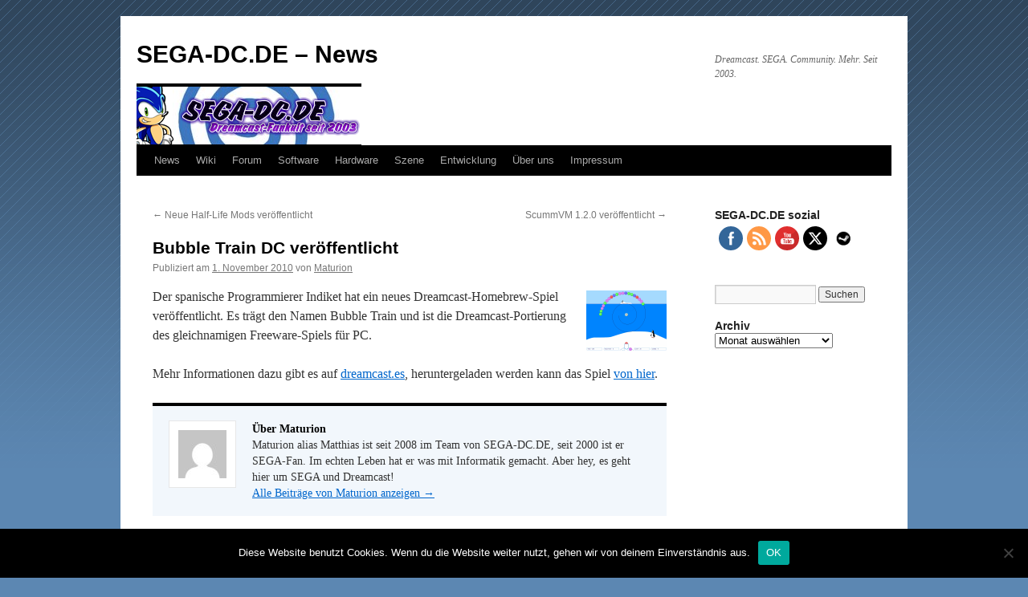

--- FILE ---
content_type: text/html; charset=UTF-8
request_url: https://www.sega-dc.de/news/2010/11/bubble-train-dc-veroffentlicht/
body_size: 12629
content:
<!DOCTYPE html>
<html lang="de">
<head>
<meta charset="UTF-8" />
<title>
Bubble Train DC veröffentlicht | SEGA-DC.DE &#8211; News	</title>
<link rel="profile" href="https://gmpg.org/xfn/11" />
<link rel="stylesheet" type="text/css" media="all" href="https://www.sega-dc.de/news/wp-content/themes/twentyten/style.css?ver=20241112" />
<link rel="pingback" href="https://www.sega-dc.de/news/xmlrpc.php">
<meta name='robots' content='max-image-preview:large' />
	<style>img:is([sizes="auto" i], [sizes^="auto," i]) { contain-intrinsic-size: 3000px 1500px }</style>
	<link rel="alternate" type="application/rss+xml" title="SEGA-DC.DE - News &raquo; Feed" href="https://www.sega-dc.de/news/feed/" />
<link rel="alternate" type="application/rss+xml" title="SEGA-DC.DE - News &raquo; Kommentar-Feed" href="https://www.sega-dc.de/news/comments/feed/" />
<link rel="alternate" type="application/rss+xml" title="SEGA-DC.DE - News &raquo; Bubble Train DC veröffentlicht-Kommentar-Feed" href="https://www.sega-dc.de/news/2010/11/bubble-train-dc-veroffentlicht/feed/" />
<script type="text/javascript">
/* <![CDATA[ */
window._wpemojiSettings = {"baseUrl":"https:\/\/s.w.org\/images\/core\/emoji\/15.0.3\/72x72\/","ext":".png","svgUrl":"https:\/\/s.w.org\/images\/core\/emoji\/15.0.3\/svg\/","svgExt":".svg","source":{"concatemoji":"https:\/\/www.sega-dc.de\/news\/wp-includes\/js\/wp-emoji-release.min.js?ver=6.7.4"}};
/*! This file is auto-generated */
!function(i,n){var o,s,e;function c(e){try{var t={supportTests:e,timestamp:(new Date).valueOf()};sessionStorage.setItem(o,JSON.stringify(t))}catch(e){}}function p(e,t,n){e.clearRect(0,0,e.canvas.width,e.canvas.height),e.fillText(t,0,0);var t=new Uint32Array(e.getImageData(0,0,e.canvas.width,e.canvas.height).data),r=(e.clearRect(0,0,e.canvas.width,e.canvas.height),e.fillText(n,0,0),new Uint32Array(e.getImageData(0,0,e.canvas.width,e.canvas.height).data));return t.every(function(e,t){return e===r[t]})}function u(e,t,n){switch(t){case"flag":return n(e,"\ud83c\udff3\ufe0f\u200d\u26a7\ufe0f","\ud83c\udff3\ufe0f\u200b\u26a7\ufe0f")?!1:!n(e,"\ud83c\uddfa\ud83c\uddf3","\ud83c\uddfa\u200b\ud83c\uddf3")&&!n(e,"\ud83c\udff4\udb40\udc67\udb40\udc62\udb40\udc65\udb40\udc6e\udb40\udc67\udb40\udc7f","\ud83c\udff4\u200b\udb40\udc67\u200b\udb40\udc62\u200b\udb40\udc65\u200b\udb40\udc6e\u200b\udb40\udc67\u200b\udb40\udc7f");case"emoji":return!n(e,"\ud83d\udc26\u200d\u2b1b","\ud83d\udc26\u200b\u2b1b")}return!1}function f(e,t,n){var r="undefined"!=typeof WorkerGlobalScope&&self instanceof WorkerGlobalScope?new OffscreenCanvas(300,150):i.createElement("canvas"),a=r.getContext("2d",{willReadFrequently:!0}),o=(a.textBaseline="top",a.font="600 32px Arial",{});return e.forEach(function(e){o[e]=t(a,e,n)}),o}function t(e){var t=i.createElement("script");t.src=e,t.defer=!0,i.head.appendChild(t)}"undefined"!=typeof Promise&&(o="wpEmojiSettingsSupports",s=["flag","emoji"],n.supports={everything:!0,everythingExceptFlag:!0},e=new Promise(function(e){i.addEventListener("DOMContentLoaded",e,{once:!0})}),new Promise(function(t){var n=function(){try{var e=JSON.parse(sessionStorage.getItem(o));if("object"==typeof e&&"number"==typeof e.timestamp&&(new Date).valueOf()<e.timestamp+604800&&"object"==typeof e.supportTests)return e.supportTests}catch(e){}return null}();if(!n){if("undefined"!=typeof Worker&&"undefined"!=typeof OffscreenCanvas&&"undefined"!=typeof URL&&URL.createObjectURL&&"undefined"!=typeof Blob)try{var e="postMessage("+f.toString()+"("+[JSON.stringify(s),u.toString(),p.toString()].join(",")+"));",r=new Blob([e],{type:"text/javascript"}),a=new Worker(URL.createObjectURL(r),{name:"wpTestEmojiSupports"});return void(a.onmessage=function(e){c(n=e.data),a.terminate(),t(n)})}catch(e){}c(n=f(s,u,p))}t(n)}).then(function(e){for(var t in e)n.supports[t]=e[t],n.supports.everything=n.supports.everything&&n.supports[t],"flag"!==t&&(n.supports.everythingExceptFlag=n.supports.everythingExceptFlag&&n.supports[t]);n.supports.everythingExceptFlag=n.supports.everythingExceptFlag&&!n.supports.flag,n.DOMReady=!1,n.readyCallback=function(){n.DOMReady=!0}}).then(function(){return e}).then(function(){var e;n.supports.everything||(n.readyCallback(),(e=n.source||{}).concatemoji?t(e.concatemoji):e.wpemoji&&e.twemoji&&(t(e.twemoji),t(e.wpemoji)))}))}((window,document),window._wpemojiSettings);
/* ]]> */
</script>
<style id='wp-emoji-styles-inline-css' type='text/css'>

	img.wp-smiley, img.emoji {
		display: inline !important;
		border: none !important;
		box-shadow: none !important;
		height: 1em !important;
		width: 1em !important;
		margin: 0 0.07em !important;
		vertical-align: -0.1em !important;
		background: none !important;
		padding: 0 !important;
	}
</style>
<link rel='stylesheet' id='wp-block-library-css' href='https://www.sega-dc.de/news/wp-includes/css/dist/block-library/style.min.css?ver=6.7.4' type='text/css' media='all' />
<style id='wp-block-library-theme-inline-css' type='text/css'>
.wp-block-audio :where(figcaption){color:#555;font-size:13px;text-align:center}.is-dark-theme .wp-block-audio :where(figcaption){color:#ffffffa6}.wp-block-audio{margin:0 0 1em}.wp-block-code{border:1px solid #ccc;border-radius:4px;font-family:Menlo,Consolas,monaco,monospace;padding:.8em 1em}.wp-block-embed :where(figcaption){color:#555;font-size:13px;text-align:center}.is-dark-theme .wp-block-embed :where(figcaption){color:#ffffffa6}.wp-block-embed{margin:0 0 1em}.blocks-gallery-caption{color:#555;font-size:13px;text-align:center}.is-dark-theme .blocks-gallery-caption{color:#ffffffa6}:root :where(.wp-block-image figcaption){color:#555;font-size:13px;text-align:center}.is-dark-theme :root :where(.wp-block-image figcaption){color:#ffffffa6}.wp-block-image{margin:0 0 1em}.wp-block-pullquote{border-bottom:4px solid;border-top:4px solid;color:currentColor;margin-bottom:1.75em}.wp-block-pullquote cite,.wp-block-pullquote footer,.wp-block-pullquote__citation{color:currentColor;font-size:.8125em;font-style:normal;text-transform:uppercase}.wp-block-quote{border-left:.25em solid;margin:0 0 1.75em;padding-left:1em}.wp-block-quote cite,.wp-block-quote footer{color:currentColor;font-size:.8125em;font-style:normal;position:relative}.wp-block-quote:where(.has-text-align-right){border-left:none;border-right:.25em solid;padding-left:0;padding-right:1em}.wp-block-quote:where(.has-text-align-center){border:none;padding-left:0}.wp-block-quote.is-large,.wp-block-quote.is-style-large,.wp-block-quote:where(.is-style-plain){border:none}.wp-block-search .wp-block-search__label{font-weight:700}.wp-block-search__button{border:1px solid #ccc;padding:.375em .625em}:where(.wp-block-group.has-background){padding:1.25em 2.375em}.wp-block-separator.has-css-opacity{opacity:.4}.wp-block-separator{border:none;border-bottom:2px solid;margin-left:auto;margin-right:auto}.wp-block-separator.has-alpha-channel-opacity{opacity:1}.wp-block-separator:not(.is-style-wide):not(.is-style-dots){width:100px}.wp-block-separator.has-background:not(.is-style-dots){border-bottom:none;height:1px}.wp-block-separator.has-background:not(.is-style-wide):not(.is-style-dots){height:2px}.wp-block-table{margin:0 0 1em}.wp-block-table td,.wp-block-table th{word-break:normal}.wp-block-table :where(figcaption){color:#555;font-size:13px;text-align:center}.is-dark-theme .wp-block-table :where(figcaption){color:#ffffffa6}.wp-block-video :where(figcaption){color:#555;font-size:13px;text-align:center}.is-dark-theme .wp-block-video :where(figcaption){color:#ffffffa6}.wp-block-video{margin:0 0 1em}:root :where(.wp-block-template-part.has-background){margin-bottom:0;margin-top:0;padding:1.25em 2.375em}
</style>
<style id='classic-theme-styles-inline-css' type='text/css'>
/*! This file is auto-generated */
.wp-block-button__link{color:#fff;background-color:#32373c;border-radius:9999px;box-shadow:none;text-decoration:none;padding:calc(.667em + 2px) calc(1.333em + 2px);font-size:1.125em}.wp-block-file__button{background:#32373c;color:#fff;text-decoration:none}
</style>
<style id='global-styles-inline-css' type='text/css'>
:root{--wp--preset--aspect-ratio--square: 1;--wp--preset--aspect-ratio--4-3: 4/3;--wp--preset--aspect-ratio--3-4: 3/4;--wp--preset--aspect-ratio--3-2: 3/2;--wp--preset--aspect-ratio--2-3: 2/3;--wp--preset--aspect-ratio--16-9: 16/9;--wp--preset--aspect-ratio--9-16: 9/16;--wp--preset--color--black: #000;--wp--preset--color--cyan-bluish-gray: #abb8c3;--wp--preset--color--white: #fff;--wp--preset--color--pale-pink: #f78da7;--wp--preset--color--vivid-red: #cf2e2e;--wp--preset--color--luminous-vivid-orange: #ff6900;--wp--preset--color--luminous-vivid-amber: #fcb900;--wp--preset--color--light-green-cyan: #7bdcb5;--wp--preset--color--vivid-green-cyan: #00d084;--wp--preset--color--pale-cyan-blue: #8ed1fc;--wp--preset--color--vivid-cyan-blue: #0693e3;--wp--preset--color--vivid-purple: #9b51e0;--wp--preset--color--blue: #0066cc;--wp--preset--color--medium-gray: #666;--wp--preset--color--light-gray: #f1f1f1;--wp--preset--gradient--vivid-cyan-blue-to-vivid-purple: linear-gradient(135deg,rgba(6,147,227,1) 0%,rgb(155,81,224) 100%);--wp--preset--gradient--light-green-cyan-to-vivid-green-cyan: linear-gradient(135deg,rgb(122,220,180) 0%,rgb(0,208,130) 100%);--wp--preset--gradient--luminous-vivid-amber-to-luminous-vivid-orange: linear-gradient(135deg,rgba(252,185,0,1) 0%,rgba(255,105,0,1) 100%);--wp--preset--gradient--luminous-vivid-orange-to-vivid-red: linear-gradient(135deg,rgba(255,105,0,1) 0%,rgb(207,46,46) 100%);--wp--preset--gradient--very-light-gray-to-cyan-bluish-gray: linear-gradient(135deg,rgb(238,238,238) 0%,rgb(169,184,195) 100%);--wp--preset--gradient--cool-to-warm-spectrum: linear-gradient(135deg,rgb(74,234,220) 0%,rgb(151,120,209) 20%,rgb(207,42,186) 40%,rgb(238,44,130) 60%,rgb(251,105,98) 80%,rgb(254,248,76) 100%);--wp--preset--gradient--blush-light-purple: linear-gradient(135deg,rgb(255,206,236) 0%,rgb(152,150,240) 100%);--wp--preset--gradient--blush-bordeaux: linear-gradient(135deg,rgb(254,205,165) 0%,rgb(254,45,45) 50%,rgb(107,0,62) 100%);--wp--preset--gradient--luminous-dusk: linear-gradient(135deg,rgb(255,203,112) 0%,rgb(199,81,192) 50%,rgb(65,88,208) 100%);--wp--preset--gradient--pale-ocean: linear-gradient(135deg,rgb(255,245,203) 0%,rgb(182,227,212) 50%,rgb(51,167,181) 100%);--wp--preset--gradient--electric-grass: linear-gradient(135deg,rgb(202,248,128) 0%,rgb(113,206,126) 100%);--wp--preset--gradient--midnight: linear-gradient(135deg,rgb(2,3,129) 0%,rgb(40,116,252) 100%);--wp--preset--font-size--small: 13px;--wp--preset--font-size--medium: 20px;--wp--preset--font-size--large: 36px;--wp--preset--font-size--x-large: 42px;--wp--preset--spacing--20: 0.44rem;--wp--preset--spacing--30: 0.67rem;--wp--preset--spacing--40: 1rem;--wp--preset--spacing--50: 1.5rem;--wp--preset--spacing--60: 2.25rem;--wp--preset--spacing--70: 3.38rem;--wp--preset--spacing--80: 5.06rem;--wp--preset--shadow--natural: 6px 6px 9px rgba(0, 0, 0, 0.2);--wp--preset--shadow--deep: 12px 12px 50px rgba(0, 0, 0, 0.4);--wp--preset--shadow--sharp: 6px 6px 0px rgba(0, 0, 0, 0.2);--wp--preset--shadow--outlined: 6px 6px 0px -3px rgba(255, 255, 255, 1), 6px 6px rgba(0, 0, 0, 1);--wp--preset--shadow--crisp: 6px 6px 0px rgba(0, 0, 0, 1);}:where(.is-layout-flex){gap: 0.5em;}:where(.is-layout-grid){gap: 0.5em;}body .is-layout-flex{display: flex;}.is-layout-flex{flex-wrap: wrap;align-items: center;}.is-layout-flex > :is(*, div){margin: 0;}body .is-layout-grid{display: grid;}.is-layout-grid > :is(*, div){margin: 0;}:where(.wp-block-columns.is-layout-flex){gap: 2em;}:where(.wp-block-columns.is-layout-grid){gap: 2em;}:where(.wp-block-post-template.is-layout-flex){gap: 1.25em;}:where(.wp-block-post-template.is-layout-grid){gap: 1.25em;}.has-black-color{color: var(--wp--preset--color--black) !important;}.has-cyan-bluish-gray-color{color: var(--wp--preset--color--cyan-bluish-gray) !important;}.has-white-color{color: var(--wp--preset--color--white) !important;}.has-pale-pink-color{color: var(--wp--preset--color--pale-pink) !important;}.has-vivid-red-color{color: var(--wp--preset--color--vivid-red) !important;}.has-luminous-vivid-orange-color{color: var(--wp--preset--color--luminous-vivid-orange) !important;}.has-luminous-vivid-amber-color{color: var(--wp--preset--color--luminous-vivid-amber) !important;}.has-light-green-cyan-color{color: var(--wp--preset--color--light-green-cyan) !important;}.has-vivid-green-cyan-color{color: var(--wp--preset--color--vivid-green-cyan) !important;}.has-pale-cyan-blue-color{color: var(--wp--preset--color--pale-cyan-blue) !important;}.has-vivid-cyan-blue-color{color: var(--wp--preset--color--vivid-cyan-blue) !important;}.has-vivid-purple-color{color: var(--wp--preset--color--vivid-purple) !important;}.has-black-background-color{background-color: var(--wp--preset--color--black) !important;}.has-cyan-bluish-gray-background-color{background-color: var(--wp--preset--color--cyan-bluish-gray) !important;}.has-white-background-color{background-color: var(--wp--preset--color--white) !important;}.has-pale-pink-background-color{background-color: var(--wp--preset--color--pale-pink) !important;}.has-vivid-red-background-color{background-color: var(--wp--preset--color--vivid-red) !important;}.has-luminous-vivid-orange-background-color{background-color: var(--wp--preset--color--luminous-vivid-orange) !important;}.has-luminous-vivid-amber-background-color{background-color: var(--wp--preset--color--luminous-vivid-amber) !important;}.has-light-green-cyan-background-color{background-color: var(--wp--preset--color--light-green-cyan) !important;}.has-vivid-green-cyan-background-color{background-color: var(--wp--preset--color--vivid-green-cyan) !important;}.has-pale-cyan-blue-background-color{background-color: var(--wp--preset--color--pale-cyan-blue) !important;}.has-vivid-cyan-blue-background-color{background-color: var(--wp--preset--color--vivid-cyan-blue) !important;}.has-vivid-purple-background-color{background-color: var(--wp--preset--color--vivid-purple) !important;}.has-black-border-color{border-color: var(--wp--preset--color--black) !important;}.has-cyan-bluish-gray-border-color{border-color: var(--wp--preset--color--cyan-bluish-gray) !important;}.has-white-border-color{border-color: var(--wp--preset--color--white) !important;}.has-pale-pink-border-color{border-color: var(--wp--preset--color--pale-pink) !important;}.has-vivid-red-border-color{border-color: var(--wp--preset--color--vivid-red) !important;}.has-luminous-vivid-orange-border-color{border-color: var(--wp--preset--color--luminous-vivid-orange) !important;}.has-luminous-vivid-amber-border-color{border-color: var(--wp--preset--color--luminous-vivid-amber) !important;}.has-light-green-cyan-border-color{border-color: var(--wp--preset--color--light-green-cyan) !important;}.has-vivid-green-cyan-border-color{border-color: var(--wp--preset--color--vivid-green-cyan) !important;}.has-pale-cyan-blue-border-color{border-color: var(--wp--preset--color--pale-cyan-blue) !important;}.has-vivid-cyan-blue-border-color{border-color: var(--wp--preset--color--vivid-cyan-blue) !important;}.has-vivid-purple-border-color{border-color: var(--wp--preset--color--vivid-purple) !important;}.has-vivid-cyan-blue-to-vivid-purple-gradient-background{background: var(--wp--preset--gradient--vivid-cyan-blue-to-vivid-purple) !important;}.has-light-green-cyan-to-vivid-green-cyan-gradient-background{background: var(--wp--preset--gradient--light-green-cyan-to-vivid-green-cyan) !important;}.has-luminous-vivid-amber-to-luminous-vivid-orange-gradient-background{background: var(--wp--preset--gradient--luminous-vivid-amber-to-luminous-vivid-orange) !important;}.has-luminous-vivid-orange-to-vivid-red-gradient-background{background: var(--wp--preset--gradient--luminous-vivid-orange-to-vivid-red) !important;}.has-very-light-gray-to-cyan-bluish-gray-gradient-background{background: var(--wp--preset--gradient--very-light-gray-to-cyan-bluish-gray) !important;}.has-cool-to-warm-spectrum-gradient-background{background: var(--wp--preset--gradient--cool-to-warm-spectrum) !important;}.has-blush-light-purple-gradient-background{background: var(--wp--preset--gradient--blush-light-purple) !important;}.has-blush-bordeaux-gradient-background{background: var(--wp--preset--gradient--blush-bordeaux) !important;}.has-luminous-dusk-gradient-background{background: var(--wp--preset--gradient--luminous-dusk) !important;}.has-pale-ocean-gradient-background{background: var(--wp--preset--gradient--pale-ocean) !important;}.has-electric-grass-gradient-background{background: var(--wp--preset--gradient--electric-grass) !important;}.has-midnight-gradient-background{background: var(--wp--preset--gradient--midnight) !important;}.has-small-font-size{font-size: var(--wp--preset--font-size--small) !important;}.has-medium-font-size{font-size: var(--wp--preset--font-size--medium) !important;}.has-large-font-size{font-size: var(--wp--preset--font-size--large) !important;}.has-x-large-font-size{font-size: var(--wp--preset--font-size--x-large) !important;}
:where(.wp-block-post-template.is-layout-flex){gap: 1.25em;}:where(.wp-block-post-template.is-layout-grid){gap: 1.25em;}
:where(.wp-block-columns.is-layout-flex){gap: 2em;}:where(.wp-block-columns.is-layout-grid){gap: 2em;}
:root :where(.wp-block-pullquote){font-size: 1.5em;line-height: 1.6;}
</style>
<link rel='stylesheet' id='cookie-notice-front-css' href='https://www.sega-dc.de/news/wp-content/plugins/cookie-notice/css/front.min.css?ver=2.5.6' type='text/css' media='all' />
<link rel='stylesheet' id='SFSIPLUSmainCss-css' href='https://www.sega-dc.de/news/wp-content/plugins/ultimate-social-media-plus/css/sfsi-style.css?ver=3.7.1' type='text/css' media='all' />
<link rel='stylesheet' id='bigger-picture-css' href='https://www.sega-dc.de/news/wp-content/plugins/youtube-channel/assets/lib/bigger-picture/css/bigger-picture.min.css?ver=3.25.2' type='text/css' media='all' />
<link rel='stylesheet' id='youtube-channel-css' href='https://www.sega-dc.de/news/wp-content/plugins/youtube-channel/assets/css/youtube-channel.min.css?ver=3.25.2' type='text/css' media='all' />
<link rel='stylesheet' id='twentyten-block-style-css' href='https://www.sega-dc.de/news/wp-content/themes/twentyten/blocks.css?ver=20240703' type='text/css' media='all' />
<script type="text/javascript" id="cookie-notice-front-js-before">
/* <![CDATA[ */
var cnArgs = {"ajaxUrl":"https:\/\/www.sega-dc.de\/news\/wp-admin\/admin-ajax.php","nonce":"024b7084cb","hideEffect":"fade","position":"bottom","onScroll":false,"onScrollOffset":100,"onClick":false,"cookieName":"cookie_notice_accepted","cookieTime":2592000,"cookieTimeRejected":2592000,"globalCookie":false,"redirection":false,"cache":false,"revokeCookies":false,"revokeCookiesOpt":"automatic"};
/* ]]> */
</script>
<script type="text/javascript" src="https://www.sega-dc.de/news/wp-content/plugins/cookie-notice/js/front.min.js?ver=2.5.6" id="cookie-notice-front-js"></script>
<script type="text/javascript" src="https://www.sega-dc.de/news/wp-includes/js/jquery/jquery.min.js?ver=3.7.1" id="jquery-core-js"></script>
<script type="text/javascript" src="https://www.sega-dc.de/news/wp-includes/js/jquery/jquery-migrate.min.js?ver=3.4.1" id="jquery-migrate-js"></script>
<link rel="https://api.w.org/" href="https://www.sega-dc.de/news/wp-json/" /><link rel="alternate" title="JSON" type="application/json" href="https://www.sega-dc.de/news/wp-json/wp/v2/posts/146" /><link rel="EditURI" type="application/rsd+xml" title="RSD" href="https://www.sega-dc.de/news/xmlrpc.php?rsd" />
<meta name="generator" content="WordPress 6.7.4" />
<link rel="canonical" href="https://www.sega-dc.de/news/2010/11/bubble-train-dc-veroffentlicht/" />
<link rel='shortlink' href='https://www.sega-dc.de/news/?p=146' />
<link rel="alternate" title="oEmbed (JSON)" type="application/json+oembed" href="https://www.sega-dc.de/news/wp-json/oembed/1.0/embed?url=https%3A%2F%2Fwww.sega-dc.de%2Fnews%2F2010%2F11%2Fbubble-train-dc-veroffentlicht%2F" />
<link rel="alternate" title="oEmbed (XML)" type="text/xml+oembed" href="https://www.sega-dc.de/news/wp-json/oembed/1.0/embed?url=https%3A%2F%2Fwww.sega-dc.de%2Fnews%2F2010%2F11%2Fbubble-train-dc-veroffentlicht%2F&#038;format=xml" />
	<script>
		window.addEventListener("sfsi_plus_functions_loaded", function() {
			var body = document.getElementsByTagName('body')[0];
			// console.log(body);
			body.classList.add("sfsi_plus_3.53");
		})
		// window.addEventListener('sfsi_plus_functions_loaded',function(e) {
		// 	jQuery("body").addClass("sfsi_plus_3.53")
		// });
		jQuery(document).ready(function(e) {
			jQuery("body").addClass("sfsi_plus_3.53")
		});

		function sfsi_plus_processfurther(ref) {
			var feed_id = '[base64]';
			var feedtype = 8;
			var email = jQuery(ref).find('input[name="email"]').val();
			var filter = /^(([^<>()[\]\\.,;:\s@\"]+(\.[^<>()[\]\\.,;:\s@\"]+)*)|(\".+\"))@((\[[0-9]{1,3}\.[0-9]{1,3}\.[0-9]{1,3}\.[0-9]{1,3}\])|(([a-zA-Z\-0-9]+\.)+[a-zA-Z]{2,}))$/;
			if ((email != "Enter your email") && (filter.test(email))) {
				if (feedtype == "8") {
					var url = "https://api.follow.it/subscription-form/" + feed_id + "/" + feedtype;
					window.open(url, "popupwindow", "scrollbars=yes,width=1080,height=760");
					return true;
				}
			} else {
				alert("Please enter email address");
				jQuery(ref).find('input[name="email"]').focus();
				return false;
			}
		}
	</script>
	<style>
		.sfsi_plus_subscribe_Popinner {
			width: 100% !important;
			height: auto !important;
			border: 1px solid #b5b5b5 !important;
			padding: 18px 0px !important;
			background-color: #ffffff !important;
		}

		.sfsi_plus_subscribe_Popinner form {
			margin: 0 20px !important;
		}

		.sfsi_plus_subscribe_Popinner h5 {
			font-family: Helvetica,Arial,sans-serif !important;

			font-weight: bold !important;
			color: #000000 !important;
			font-size: 16px !important;
			text-align: center !important;
			margin: 0 0 10px !important;
			padding: 0 !important;
		}

		.sfsi_plus_subscription_form_field {
			margin: 5px 0 !important;
			width: 100% !important;
			display: inline-flex;
			display: -webkit-inline-flex;
		}

		.sfsi_plus_subscription_form_field input {
			width: 100% !important;
			padding: 10px 0px !important;
		}

		.sfsi_plus_subscribe_Popinner input[type=email] {
			font-family: Helvetica,Arial,sans-serif !important;

			font-style: normal !important;
			color:  !important;
			font-size: 14px !important;
			text-align: center !important;
		}

		.sfsi_plus_subscribe_Popinner input[type=email]::-webkit-input-placeholder {
			font-family: Helvetica,Arial,sans-serif !important;

			font-style: normal !important;
			color:  !important;
			font-size: 14px !important;
			text-align: center !important;
		}

		.sfsi_plus_subscribe_Popinner input[type=email]:-moz-placeholder {
			/* Firefox 18- */
			font-family: Helvetica,Arial,sans-serif !important;

			font-style: normal !important;
			color:  !important;
			font-size: 14px !important;
			text-align: center !important;
		}

		.sfsi_plus_subscribe_Popinner input[type=email]::-moz-placeholder {
			/* Firefox 19+ */
			font-family: Helvetica,Arial,sans-serif !important;

			font-style: normal !important;
			color:  !important;
			font-size: 14px !important;
			text-align: center !important;
		}

		.sfsi_plus_subscribe_Popinner input[type=email]:-ms-input-placeholder {
			font-family: Helvetica,Arial,sans-serif !important;

			font-style: normal !important;
			color:  !important;
			font-size: 14px !important;
			text-align: center !important;
		}

		.sfsi_plus_subscribe_Popinner input[type=submit] {
			font-family: Helvetica,Arial,sans-serif !important;

			font-weight: bold !important;
			color: #000000 !important;
			font-size: 16px !important;
			text-align: center !important;
			background-color: #dedede !important;
		}
	</style>
	<meta name="follow.[base64]" content="67G68VbUYl5M0CrAgZ3Q"/> <meta name="viewport" content="width=device-width, initial-scale=1"><style type="text/css" id="custom-background-css">
body.custom-background { background-color: #5c87b2; background-image: url("https://www.sega-dc.de/news/wp-content/uploads/2015/03/bg.gif"); background-position: left top; background-size: auto; background-repeat: repeat-x; background-attachment: scroll; }
</style>
	</head>

<body class="post-template-default single single-post postid-146 single-format-standard custom-background cookies-not-set sfsi_plus_actvite_theme_flat">
<div id="wrapper" class="hfeed">
	<div id="header">
		<div id="masthead">
			<div id="branding" role="banner">
								<div id="site-title">
					<span>
						<a href="https://www.sega-dc.de/news/" rel="home">SEGA-DC.DE &#8211; News</a>
					</span>
				</div>
				<div id="site-description">Dreamcast. SEGA. Community. Mehr. Seit 2003.</div>

				<img src="https://www.sega-dc.de/news/wp-content/uploads/2015/08/Segadcdelogo.png" width="280" height="72" alt="SEGA-DC.DE &#8211; News" decoding="async" />			</div><!-- #branding -->

			<div id="access" role="navigation">
								<div class="skip-link screen-reader-text"><a href="#content">Zum Inhalt springen</a></div>
				<div class="menu-header"><ul id="menu-navigation" class="menu"><li id="menu-item-805" class="menu-item menu-item-type-custom menu-item-object-custom menu-item-home menu-item-805"><a href="http://www.sega-dc.de/news/">News</a></li>
<li id="menu-item-708" class="menu-item menu-item-type-custom menu-item-object-custom menu-item-708"><a href="http://www.sega-dc.de/dreamcast/Willkommen_im_Wiki_von_SEGA-DC.DE!">Wiki</a></li>
<li id="menu-item-707" class="menu-item menu-item-type-custom menu-item-object-custom menu-item-707"><a href="http://www.sega-dc.de/forum/">Forum</a></li>
<li id="menu-item-1609" class="menu-item menu-item-type-custom menu-item-object-custom menu-item-1609"><a href="http://www.sega-dc.de/dreamcast/Software">Software</a></li>
<li id="menu-item-1610" class="menu-item menu-item-type-custom menu-item-object-custom menu-item-1610"><a href="http://www.sega-dc.de/dreamcast/Hardware">Hardware</a></li>
<li id="menu-item-1611" class="menu-item menu-item-type-custom menu-item-object-custom menu-item-1611"><a href="http://www.sega-dc.de/dreamcast/Szene">Szene</a></li>
<li id="menu-item-1612" class="menu-item menu-item-type-custom menu-item-object-custom menu-item-1612"><a href="http://www.sega-dc.de/dreamcast/Entwicklung">Entwicklung</a></li>
<li id="menu-item-1613" class="menu-item menu-item-type-custom menu-item-object-custom menu-item-1613"><a href="http://www.sega-dc.de/dreamcast/Über_uns">Über uns</a></li>
<li id="menu-item-768" class="menu-item menu-item-type-post_type menu-item-object-page menu-item-768"><a href="https://www.sega-dc.de/news/impressum/">Impressum</a></li>
</ul></div>			</div><!-- #access -->
		</div><!-- #masthead -->
	</div><!-- #header -->

	<div id="main">

		<div id="container">
			<div id="content" role="main">

			

				<div id="nav-above" class="navigation">
					<div class="nav-previous"><a href="https://www.sega-dc.de/news/2010/10/neue-half-life-mods-veroffentlicht/" rel="prev"><span class="meta-nav">&larr;</span> Neue Half-Life Mods veröffentlicht</a></div>
					<div class="nav-next"><a href="https://www.sega-dc.de/news/2010/11/scummvm-1-2-0-veroffentlicht/" rel="next">ScummVM 1.2.0 veröffentlicht <span class="meta-nav">&rarr;</span></a></div>
				</div><!-- #nav-above -->

				<div id="post-146" class="post-146 post type-post status-publish format-standard hentry category-news">
					<h1 class="entry-title">Bubble Train DC veröffentlicht</h1>

					<div class="entry-meta">
						<span class="meta-prep meta-prep-author">Publiziert am</span> <a href="https://www.sega-dc.de/news/2010/11/bubble-train-dc-veroffentlicht/" title="09:59" rel="bookmark"><span class="entry-date">1. November 2010</span></a> <span class="meta-sep">von</span> <span class="author vcard"><a class="url fn n" href="https://www.sega-dc.de/news/author/maturion/" title="Alle Beiträge von Maturion anzeigen">Maturion</a></span>					</div><!-- .entry-meta -->

					<div class="entry-content">
						<p><img decoding="async" class="alignright" src="http://www.sega-dc.de/dcwiki/images/thumb/a/a4/Bubbletrain.png/100px-Bubbletrain.png" alt="" width="100" height="75" />Der spanische Programmierer Indiket hat ein neues Dreamcast-Homebrew-Spiel veröffentlicht. Es trägt den Namen Bubble Train und ist die Dreamcast-Portierung des gleichnamigen Freeware-Spiels für PC.</p>
<p>Mehr Informationen dazu gibt es auf <a href="http://www.dreamcast.es/news.php?readmore=392">dreamcast.es</a>, heruntergeladen werden kann das Spiel <a href="http://www.sega-dc.de/dateien/spiele/bubbletrain_DC.zip">von hier</a>.</p>
											</div><!-- .entry-content -->

							<div id="entry-author-info">
						<div id="author-avatar">
							<img alt='' src='https://secure.gravatar.com/avatar/c706650c7715f3e5398f78cf6fff73cb?s=60&#038;d=mm&#038;r=g' srcset='https://secure.gravatar.com/avatar/c706650c7715f3e5398f78cf6fff73cb?s=120&#038;d=mm&#038;r=g 2x' class='avatar avatar-60 photo' height='60' width='60' decoding='async'/>							</div><!-- #author-avatar -->
							<div id="author-description">
							<h2>
							Über Maturion							</h2>
							Maturion alias Matthias ist seit 2008 im Team von SEGA-DC.DE, seit 2000 ist er SEGA-Fan. Im echten Leben hat er was mit Informatik gemacht. Aber hey, es geht hier um SEGA und Dreamcast!							<div id="author-link">
								<a href="https://www.sega-dc.de/news/author/maturion/" rel="author">
									Alle Beiträge von Maturion anzeigen <span class="meta-nav">&rarr;</span>								</a>
							</div><!-- #author-link	-->
							</div><!-- #author-description -->
						</div><!-- #entry-author-info -->
	
						<div class="entry-utility">
							Dieser Beitrag wurde unter <a href="https://www.sega-dc.de/news/category/news/" rel="category tag">News</a> veröffentlicht. Setze ein Lesezeichen auf den <a href="https://www.sega-dc.de/news/2010/11/bubble-train-dc-veroffentlicht/" title="Permalink zu Bubble Train DC veröffentlicht" rel="bookmark">Permalink</a>.													</div><!-- .entry-utility -->
					</div><!-- #post-146 -->

					<div id="nav-below" class="navigation">
						<div class="nav-previous"><a href="https://www.sega-dc.de/news/2010/10/neue-half-life-mods-veroffentlicht/" rel="prev"><span class="meta-nav">&larr;</span> Neue Half-Life Mods veröffentlicht</a></div>
						<div class="nav-next"><a href="https://www.sega-dc.de/news/2010/11/scummvm-1-2-0-veroffentlicht/" rel="next">ScummVM 1.2.0 veröffentlicht <span class="meta-nav">&rarr;</span></a></div>
					</div><!-- #nav-below -->

					
			<div id="comments">



	<div id="respond" class="comment-respond">
		<h3 id="reply-title" class="comment-reply-title">Schreibe einen Kommentar <small><a rel="nofollow" id="cancel-comment-reply-link" href="/news/2010/11/bubble-train-dc-veroffentlicht/#respond" style="display:none;">Antwort abbrechen</a></small></h3><form action="https://www.sega-dc.de/news/wp-comments-post.php" method="post" id="commentform" class="comment-form"><p class="comment-notes"><span id="email-notes">Deine E-Mail-Adresse wird nicht veröffentlicht.</span> <span class="required-field-message">Erforderliche Felder sind mit <span class="required">*</span> markiert</span></p><p class="comment-form-comment"><label for="comment">Kommentar <span class="required">*</span></label> <textarea autocomplete="new-password"  id="cb5b35962e"  name="cb5b35962e"   cols="45" rows="8" maxlength="65525" required="required"></textarea><textarea id="comment" aria-label="hp-comment" aria-hidden="true" name="comment" autocomplete="new-password" style="padding:0 !important;clip:rect(1px, 1px, 1px, 1px) !important;position:absolute !important;white-space:nowrap !important;height:1px !important;width:1px !important;overflow:hidden !important;" tabindex="-1"></textarea><script data-noptimize>document.getElementById("comment").setAttribute( "id", "adaa0be3eb92194efc921de81bfdef72" );document.getElementById("cb5b35962e").setAttribute( "id", "comment" );</script></p><p class="comment-form-author"><label for="author">Name <span class="required">*</span></label> <input id="author" name="author" type="text" value="" size="30" maxlength="245" autocomplete="name" required="required" /></p>
<p class="comment-form-email"><label for="email">E-Mail-Adresse <span class="required">*</span></label> <input id="email" name="email" type="text" value="" size="30" maxlength="100" aria-describedby="email-notes" autocomplete="email" required="required" /></p>
<p class="comment-form-url"><label for="url">Website</label> <input id="url" name="url" type="text" value="" size="30" maxlength="200" autocomplete="url" /></p>
<p class="comment-form-cookies-consent"><input id="wp-comment-cookies-consent" name="wp-comment-cookies-consent" type="checkbox" value="yes" /> <label for="wp-comment-cookies-consent">Meinen Namen, meine E-Mail-Adresse und meine Website in diesem Browser für die nächste Kommentierung speichern.</label></p>
<p class="form-submit"><input name="submit" type="submit" id="submit" class="submit" value="Kommentar abschicken" /> <input type='hidden' name='comment_post_ID' value='146' id='comment_post_ID' />
<input type='hidden' name='comment_parent' id='comment_parent' value='0' />
</p></form>	</div><!-- #respond -->
	
</div><!-- #comments -->

	
			</div><!-- #content -->
		</div><!-- #container -->


		<div id="primary" class="widget-area" role="complementary">
			<ul class="xoxo">

<li id="sfsi-plus-widget-2" class="widget-container sfsi_plus"><h3 class="widget-title">SEGA-DC.DE sozial</h3>            <div class="sfsi_plus_widget" data-position="widget">
                <div id='sfsi_plus_wDiv'></div>
                        <script>
            window.addEventListener('sfsi_plus_functions_loaded', function () {
                if (typeof sfsi_plus_widget_set == 'function') {
                    sfsi_plus_widget_set();
                }
            })
        </script>
    <div class="sfsiplus_norm_row sfsi_plus_wDiv"  style="width:175px;position:absolute;;text-align:left"><div style='width:30px; height:auto;margin-left:5px;margin-bottom:5px;' class='sfsi_plus_wicons shuffeldiv1 '><div class='sfsiplus_inerCnt'><a class='sficn1' data-effect='' target='_blank'  href='http://www.facebook.com/segadcde'  style='width:30px; height:30px;opacity:1;background:#336699;' ><img alt='Facebook' title='Facebook' src='https://www.sega-dc.de/news/wp-content/plugins/ultimate-social-media-plus/images/icons_theme/flat/flat_fb.png' width='30' height='30' style='' class='sfcm sfsi_wicon sfsiplusid_round_icon_facebook' data-effect=''  /></a></div></div><div style='width:30px; height:auto;margin-left:5px;margin-bottom:5px;' class='sfsi_plus_wicons shuffeldiv1 '><div class='sfsiplus_inerCnt'><a class='sficn1' data-effect='' target='_blank'  href='https://www.sega-dc.de/news/feed/'  style='width:30px; height:30px;opacity:1;background:#FF9845;' ><img alt='RSS' title='RSS' src='https://www.sega-dc.de/news/wp-content/plugins/ultimate-social-media-plus/images/icons_theme/flat/flat_rss.png' width='30' height='30' style='' class='sfcm sfsi_wicon sfsiplusid_round_icon_rss' data-effect=''  /></a></div></div><div style='width:30px; height:auto;margin-left:5px;margin-bottom:5px;' class='sfsi_plus_wicons shuffeldiv1 '><div class='sfsiplus_inerCnt'><a class='sficn1' data-effect='' target='_blank'  href='https://www.youtube.com/channel/UCtwVBfY15uu63RGvpm7M2Vw'  style='width:30px; height:30px;opacity:1;background:linear-gradient(141.52deg, #E02F2F 14.26%, #E02F2F 48.98%, #C92A2A 49.12%, #C92A2A 85.18%);' ><img alt='YouTube' title='YouTube' src='https://www.sega-dc.de/news/wp-content/plugins/ultimate-social-media-plus/images/icons_theme/flat/flat_youtube.png' width='30' height='30' style='' class='sfcm sfsi_wicon sfsiplusid_round_icon_youtube' data-effect=''  /></a></div></div><div style='width:30px; height:auto;margin-left:5px;margin-bottom:5px;' class='sfsi_plus_wicons shuffeldiv1 '><div class='sfsiplus_inerCnt'><a class='sficn1' data-effect='' target='_blank'  href='https://twitter.com/SEGADCDE'  style='width:30px; height:30px;opacity:1;background:#000000;' ><img alt='Twitter' title='Twitter' src='https://www.sega-dc.de/news/wp-content/plugins/ultimate-social-media-plus/images/icons_theme/flat/flat_twitter.png' width='30' height='30' style='' class='sfcm sfsi_wicon sfsiplusid_round_icon_twitter' data-effect=''  /></a></div></div><div style='width:30px; height:auto;margin-left:5px;margin-bottom:5px;' class='sfsi_plus_wicons shuffeldiv1 cmcls'><div class='sfsiplus_inerCnt'><a class='sficn1' data-effect='' target='_blank'  href='https://steamcommunity.com/groups/sega-dc'  style='width:30px; height:30px;opacity:1;' ><img alt='Steam' title='Steam' src='http://www.sega-dc.de/news/wp-content/uploads/2016/10/plus_custom_icon0.png' width='30' height='30' style='' class='sfcm sfsi_wicon sfsiplusid_round_icon_custom' data-effect=''  /></a></div></div></div ><div id="sfsi_holder" class="sfsi_plus_holders" style="position: relative; float: left;width:100%;z-index:-1;"></div ><script></script>                <div style="clear: both;"></div>
            </div>
            </li><li id="search-6" class="widget-container widget_search"><form role="search" method="get" id="searchform" class="searchform" action="https://www.sega-dc.de/news/">
				<div>
					<label class="screen-reader-text" for="s">Suche nach:</label>
					<input type="text" value="" name="s" id="s" />
					<input type="submit" id="searchsubmit" value="Suchen" />
				</div>
			</form></li><li id="archives-7" class="widget-container widget_archive"><h3 class="widget-title">Archiv</h3>		<label class="screen-reader-text" for="archives-dropdown-7">Archiv</label>
		<select id="archives-dropdown-7" name="archive-dropdown">
			
			<option value="">Monat auswählen</option>
				<option value='https://www.sega-dc.de/news/2024/02/'> Februar 2024 &nbsp;(1)</option>
	<option value='https://www.sega-dc.de/news/2023/04/'> April 2023 &nbsp;(1)</option>
	<option value='https://www.sega-dc.de/news/2020/11/'> November 2020 &nbsp;(1)</option>
	<option value='https://www.sega-dc.de/news/2020/04/'> April 2020 &nbsp;(1)</option>
	<option value='https://www.sega-dc.de/news/2019/11/'> November 2019 &nbsp;(1)</option>
	<option value='https://www.sega-dc.de/news/2019/09/'> September 2019 &nbsp;(1)</option>
	<option value='https://www.sega-dc.de/news/2019/08/'> August 2019 &nbsp;(1)</option>
	<option value='https://www.sega-dc.de/news/2019/07/'> Juli 2019 &nbsp;(2)</option>
	<option value='https://www.sega-dc.de/news/2018/05/'> Mai 2018 &nbsp;(1)</option>
	<option value='https://www.sega-dc.de/news/2018/04/'> April 2018 &nbsp;(1)</option>
	<option value='https://www.sega-dc.de/news/2018/03/'> März 2018 &nbsp;(2)</option>
	<option value='https://www.sega-dc.de/news/2018/02/'> Februar 2018 &nbsp;(2)</option>
	<option value='https://www.sega-dc.de/news/2018/01/'> Januar 2018 &nbsp;(1)</option>
	<option value='https://www.sega-dc.de/news/2017/12/'> Dezember 2017 &nbsp;(2)</option>
	<option value='https://www.sega-dc.de/news/2017/09/'> September 2017 &nbsp;(1)</option>
	<option value='https://www.sega-dc.de/news/2017/08/'> August 2017 &nbsp;(1)</option>
	<option value='https://www.sega-dc.de/news/2017/07/'> Juli 2017 &nbsp;(3)</option>
	<option value='https://www.sega-dc.de/news/2017/06/'> Juni 2017 &nbsp;(3)</option>
	<option value='https://www.sega-dc.de/news/2016/11/'> November 2016 &nbsp;(4)</option>
	<option value='https://www.sega-dc.de/news/2016/10/'> Oktober 2016 &nbsp;(3)</option>
	<option value='https://www.sega-dc.de/news/2016/07/'> Juli 2016 &nbsp;(1)</option>
	<option value='https://www.sega-dc.de/news/2016/03/'> März 2016 &nbsp;(1)</option>
	<option value='https://www.sega-dc.de/news/2015/10/'> Oktober 2015 &nbsp;(2)</option>
	<option value='https://www.sega-dc.de/news/2015/09/'> September 2015 &nbsp;(2)</option>
	<option value='https://www.sega-dc.de/news/2015/08/'> August 2015 &nbsp;(1)</option>
	<option value='https://www.sega-dc.de/news/2015/07/'> Juli 2015 &nbsp;(1)</option>
	<option value='https://www.sega-dc.de/news/2015/06/'> Juni 2015 &nbsp;(1)</option>
	<option value='https://www.sega-dc.de/news/2015/05/'> Mai 2015 &nbsp;(1)</option>
	<option value='https://www.sega-dc.de/news/2015/04/'> April 2015 &nbsp;(2)</option>
	<option value='https://www.sega-dc.de/news/2015/03/'> März 2015 &nbsp;(1)</option>
	<option value='https://www.sega-dc.de/news/2015/02/'> Februar 2015 &nbsp;(2)</option>
	<option value='https://www.sega-dc.de/news/2015/01/'> Januar 2015 &nbsp;(1)</option>
	<option value='https://www.sega-dc.de/news/2014/09/'> September 2014 &nbsp;(1)</option>
	<option value='https://www.sega-dc.de/news/2014/08/'> August 2014 &nbsp;(1)</option>
	<option value='https://www.sega-dc.de/news/2014/07/'> Juli 2014 &nbsp;(4)</option>
	<option value='https://www.sega-dc.de/news/2014/04/'> April 2014 &nbsp;(1)</option>
	<option value='https://www.sega-dc.de/news/2014/02/'> Februar 2014 &nbsp;(3)</option>
	<option value='https://www.sega-dc.de/news/2014/01/'> Januar 2014 &nbsp;(2)</option>
	<option value='https://www.sega-dc.de/news/2013/12/'> Dezember 2013 &nbsp;(1)</option>
	<option value='https://www.sega-dc.de/news/2013/11/'> November 2013 &nbsp;(1)</option>
	<option value='https://www.sega-dc.de/news/2013/10/'> Oktober 2013 &nbsp;(3)</option>
	<option value='https://www.sega-dc.de/news/2013/09/'> September 2013 &nbsp;(4)</option>
	<option value='https://www.sega-dc.de/news/2013/06/'> Juni 2013 &nbsp;(2)</option>
	<option value='https://www.sega-dc.de/news/2013/05/'> Mai 2013 &nbsp;(3)</option>
	<option value='https://www.sega-dc.de/news/2013/04/'> April 2013 &nbsp;(5)</option>
	<option value='https://www.sega-dc.de/news/2013/03/'> März 2013 &nbsp;(3)</option>
	<option value='https://www.sega-dc.de/news/2013/02/'> Februar 2013 &nbsp;(6)</option>
	<option value='https://www.sega-dc.de/news/2013/01/'> Januar 2013 &nbsp;(4)</option>
	<option value='https://www.sega-dc.de/news/2012/12/'> Dezember 2012 &nbsp;(6)</option>
	<option value='https://www.sega-dc.de/news/2012/11/'> November 2012 &nbsp;(4)</option>
	<option value='https://www.sega-dc.de/news/2012/10/'> Oktober 2012 &nbsp;(5)</option>
	<option value='https://www.sega-dc.de/news/2012/09/'> September 2012 &nbsp;(7)</option>
	<option value='https://www.sega-dc.de/news/2012/08/'> August 2012 &nbsp;(6)</option>
	<option value='https://www.sega-dc.de/news/2012/07/'> Juli 2012 &nbsp;(4)</option>
	<option value='https://www.sega-dc.de/news/2012/06/'> Juni 2012 &nbsp;(5)</option>
	<option value='https://www.sega-dc.de/news/2012/05/'> Mai 2012 &nbsp;(12)</option>
	<option value='https://www.sega-dc.de/news/2012/04/'> April 2012 &nbsp;(7)</option>
	<option value='https://www.sega-dc.de/news/2012/03/'> März 2012 &nbsp;(1)</option>
	<option value='https://www.sega-dc.de/news/2012/02/'> Februar 2012 &nbsp;(1)</option>
	<option value='https://www.sega-dc.de/news/2012/01/'> Januar 2012 &nbsp;(3)</option>
	<option value='https://www.sega-dc.de/news/2011/12/'> Dezember 2011 &nbsp;(9)</option>
	<option value='https://www.sega-dc.de/news/2011/11/'> November 2011 &nbsp;(6)</option>
	<option value='https://www.sega-dc.de/news/2011/10/'> Oktober 2011 &nbsp;(2)</option>
	<option value='https://www.sega-dc.de/news/2011/09/'> September 2011 &nbsp;(1)</option>
	<option value='https://www.sega-dc.de/news/2011/08/'> August 2011 &nbsp;(9)</option>
	<option value='https://www.sega-dc.de/news/2011/07/'> Juli 2011 &nbsp;(1)</option>
	<option value='https://www.sega-dc.de/news/2011/06/'> Juni 2011 &nbsp;(3)</option>
	<option value='https://www.sega-dc.de/news/2011/05/'> Mai 2011 &nbsp;(2)</option>
	<option value='https://www.sega-dc.de/news/2011/04/'> April 2011 &nbsp;(6)</option>
	<option value='https://www.sega-dc.de/news/2011/03/'> März 2011 &nbsp;(5)</option>
	<option value='https://www.sega-dc.de/news/2011/02/'> Februar 2011 &nbsp;(2)</option>
	<option value='https://www.sega-dc.de/news/2011/01/'> Januar 2011 &nbsp;(7)</option>
	<option value='https://www.sega-dc.de/news/2010/12/'> Dezember 2010 &nbsp;(10)</option>
	<option value='https://www.sega-dc.de/news/2010/11/'> November 2010 &nbsp;(5)</option>
	<option value='https://www.sega-dc.de/news/2010/10/'> Oktober 2010 &nbsp;(1)</option>
	<option value='https://www.sega-dc.de/news/2010/09/'> September 2010 &nbsp;(6)</option>
	<option value='https://www.sega-dc.de/news/2010/08/'> August 2010 &nbsp;(4)</option>
	<option value='https://www.sega-dc.de/news/2010/07/'> Juli 2010 &nbsp;(3)</option>
	<option value='https://www.sega-dc.de/news/2010/05/'> Mai 2010 &nbsp;(1)</option>
	<option value='https://www.sega-dc.de/news/2010/03/'> März 2010 &nbsp;(1)</option>
	<option value='https://www.sega-dc.de/news/2010/01/'> Januar 2010 &nbsp;(5)</option>
	<option value='https://www.sega-dc.de/news/2009/12/'> Dezember 2009 &nbsp;(1)</option>
	<option value='https://www.sega-dc.de/news/2009/11/'> November 2009 &nbsp;(2)</option>
	<option value='https://www.sega-dc.de/news/2009/10/'> Oktober 2009 &nbsp;(1)</option>
	<option value='https://www.sega-dc.de/news/2009/06/'> Juni 2009 &nbsp;(6)</option>
	<option value='https://www.sega-dc.de/news/2009/05/'> Mai 2009 &nbsp;(8)</option>
	<option value='https://www.sega-dc.de/news/2009/04/'> April 2009 &nbsp;(7)</option>
	<option value='https://www.sega-dc.de/news/2009/03/'> März 2009 &nbsp;(5)</option>
	<option value='https://www.sega-dc.de/news/2009/02/'> Februar 2009 &nbsp;(4)</option>
	<option value='https://www.sega-dc.de/news/2009/01/'> Januar 2009 &nbsp;(4)</option>
	<option value='https://www.sega-dc.de/news/2008/12/'> Dezember 2008 &nbsp;(1)</option>
	<option value='https://www.sega-dc.de/news/2008/11/'> November 2008 &nbsp;(4)</option>
	<option value='https://www.sega-dc.de/news/2008/10/'> Oktober 2008 &nbsp;(7)</option>
	<option value='https://www.sega-dc.de/news/2008/09/'> September 2008 &nbsp;(16)</option>
	<option value='https://www.sega-dc.de/news/2008/08/'> August 2008 &nbsp;(1)</option>
	<option value='https://www.sega-dc.de/news/2008/07/'> Juli 2008 &nbsp;(3)</option>
	<option value='https://www.sega-dc.de/news/2008/06/'> Juni 2008 &nbsp;(1)</option>
	<option value='https://www.sega-dc.de/news/2008/05/'> Mai 2008 &nbsp;(16)</option>
	<option value='https://www.sega-dc.de/news/2008/04/'> April 2008 &nbsp;(2)</option>
	<option value='https://www.sega-dc.de/news/2008/03/'> März 2008 &nbsp;(4)</option>
	<option value='https://www.sega-dc.de/news/2008/01/'> Januar 2008 &nbsp;(1)</option>
	<option value='https://www.sega-dc.de/news/2007/11/'> November 2007 &nbsp;(1)</option>
	<option value='https://www.sega-dc.de/news/2007/05/'> Mai 2007 &nbsp;(1)</option>
	<option value='https://www.sega-dc.de/news/2007/03/'> März 2007 &nbsp;(1)</option>
	<option value='https://www.sega-dc.de/news/2007/01/'> Januar 2007 &nbsp;(2)</option>
	<option value='https://www.sega-dc.de/news/2006/12/'> Dezember 2006 &nbsp;(2)</option>
	<option value='https://www.sega-dc.de/news/2006/11/'> November 2006 &nbsp;(2)</option>
	<option value='https://www.sega-dc.de/news/2006/10/'> Oktober 2006 &nbsp;(1)</option>
	<option value='https://www.sega-dc.de/news/2006/06/'> Juni 2006 &nbsp;(1)</option>
	<option value='https://www.sega-dc.de/news/2006/05/'> Mai 2006 &nbsp;(1)</option>
	<option value='https://www.sega-dc.de/news/2006/04/'> April 2006 &nbsp;(3)</option>
	<option value='https://www.sega-dc.de/news/2006/03/'> März 2006 &nbsp;(1)</option>
	<option value='https://www.sega-dc.de/news/2006/02/'> Februar 2006 &nbsp;(5)</option>
	<option value='https://www.sega-dc.de/news/2005/12/'> Dezember 2005 &nbsp;(1)</option>
	<option value='https://www.sega-dc.de/news/2005/11/'> November 2005 &nbsp;(2)</option>
	<option value='https://www.sega-dc.de/news/2005/09/'> September 2005 &nbsp;(1)</option>
	<option value='https://www.sega-dc.de/news/2005/04/'> April 2005 &nbsp;(2)</option>
	<option value='https://www.sega-dc.de/news/2005/01/'> Januar 2005 &nbsp;(1)</option>
	<option value='https://www.sega-dc.de/news/2004/10/'> Oktober 2004 &nbsp;(4)</option>
	<option value='https://www.sega-dc.de/news/2004/09/'> September 2004 &nbsp;(2)</option>
	<option value='https://www.sega-dc.de/news/2004/08/'> August 2004 &nbsp;(1)</option>
	<option value='https://www.sega-dc.de/news/2004/07/'> Juli 2004 &nbsp;(1)</option>
	<option value='https://www.sega-dc.de/news/2004/06/'> Juni 2004 &nbsp;(1)</option>
	<option value='https://www.sega-dc.de/news/2004/05/'> Mai 2004 &nbsp;(3)</option>
	<option value='https://www.sega-dc.de/news/2004/04/'> April 2004 &nbsp;(3)</option>
	<option value='https://www.sega-dc.de/news/2004/02/'> Februar 2004 &nbsp;(3)</option>
	<option value='https://www.sega-dc.de/news/2004/01/'> Januar 2004 &nbsp;(1)</option>
	<option value='https://www.sega-dc.de/news/2003/12/'> Dezember 2003 &nbsp;(2)</option>
	<option value='https://www.sega-dc.de/news/2003/11/'> November 2003 &nbsp;(3)</option>
	<option value='https://www.sega-dc.de/news/2003/10/'> Oktober 2003 &nbsp;(2)</option>
	<option value='https://www.sega-dc.de/news/2003/03/'> März 2003 &nbsp;(1)</option>
	<option value='https://www.sega-dc.de/news/2001/07/'> Juli 2001 &nbsp;(1)</option>
	<option value='https://www.sega-dc.de/news/2001/05/'> Mai 2001 &nbsp;(1)</option>
	<option value='https://www.sega-dc.de/news/2001/04/'> April 2001 &nbsp;(1)</option>
	<option value='https://www.sega-dc.de/news/2001/03/'> März 2001 &nbsp;(6)</option>
	<option value='https://www.sega-dc.de/news/2001/02/'> Februar 2001 &nbsp;(4)</option>
	<option value='https://www.sega-dc.de/news/2001/01/'> Januar 2001 &nbsp;(2)</option>
	<option value='https://www.sega-dc.de/news/2000/12/'> Dezember 2000 &nbsp;(2)</option>
	<option value='https://www.sega-dc.de/news/2000/11/'> November 2000 &nbsp;(1)</option>
	<option value='https://www.sega-dc.de/news/2000/06/'> Juni 2000 &nbsp;(1)</option>

		</select>

			<script type="text/javascript">
/* <![CDATA[ */

(function() {
	var dropdown = document.getElementById( "archives-dropdown-7" );
	function onSelectChange() {
		if ( dropdown.options[ dropdown.selectedIndex ].value !== '' ) {
			document.location.href = this.options[ this.selectedIndex ].value;
		}
	}
	dropdown.onchange = onSelectChange;
})();

/* ]]> */
</script>
</li>			</ul>
		</div><!-- #primary .widget-area -->

	</div><!-- #main -->

	<div id="footer" role="contentinfo">
		<div id="colophon">



			<div id="footer-widget-area" role="complementary">

				<div id="first" class="widget-area">
					<ul class="xoxo">
						
		<li id="recent-posts-4" class="widget-container widget_recent_entries">
		<h3 class="widget-title">Neueste Beiträge</h3>
		<ul>
											<li>
					<a href="https://www.sega-dc.de/news/2024/02/wiedereroeffnung-des-forums/">Wiedereröffnung des Forums</a>
									</li>
											<li>
					<a href="https://www.sega-dc.de/news/2023/04/harlequest-neuer-3d-dungeon-crawler-fuer-dreamcast/">HarleQuest! &#8211; Neuer 3D-Dungeon-Crawler für Dreamcast</a>
									</li>
											<li>
					<a href="https://www.sega-dc.de/news/2020/11/atomiswave-spiele-wurden-auf-den-dreamcast-portiert/">Atomiswave-Spiele wurden auf den Dreamcast portiert</a>
									</li>
											<li>
					<a href="https://www.sega-dc.de/news/2020/04/sega-dc-de-trifft-gametalk-fm-podcast/">Sega-DC.de trifft GameTalk.FM-Podcast</a>
									</li>
											<li>
					<a href="https://www.sega-dc.de/news/2019/11/test-zu-dragon-riders-chronicles-of-pern-ist-online/">Test zu Dragon Riders: Chronicles of Pern ist online</a>
									</li>
					</ul>

		</li>					</ul>
				</div><!-- #first .widget-area -->

				<div id="second" class="widget-area">
					<ul class="xoxo">
						<li id="linkcat-213" class="widget-container widget_links"><h3 class="widget-title">Partner</h3>
	<ul class='xoxo blogroll'>
<li><a href="http://dreamcast.dcemu.co.uk" title="DCEmu UK"><img src="http://www.dcisos.de/dcemu-button.gif" alt="DCEmu UK" title="DCEmu UK" /> DCEmu UK</a></li>
<li><a href="http://www.dcemulation.org/" title="DCEmulation.org"><img src="http://www.sega-dc.de/dcwiki/images/7/78/Dcemuorg.png" alt="DCEmulation.org" title="DCEmulation.org" /> DCEmulation.org</a></li>
<li><a href="http://www.dreamcast.es" title="Dreamcast.es"><img src="http://www.sega-dc.de/dcwiki/images/3/3e/Dreamcast.es.gif" alt="Dreamcast.es" title="Dreamcast.es" /> Dreamcast.es</a></li>

	</ul>
</li>
					</ul>
				</div><!-- #second .widget-area -->


				<div id="fourth" class="widget-area">
					<ul class="xoxo">
						<li id="recent-comments-5" class="widget-container widget_recent_comments"><h3 class="widget-title">Neueste Kommentare</h3><ul id="recentcomments"><li class="recentcomments"><span class="comment-author-link"><a href="http://www.polygonien.de" class="url" rel="ugc external nofollow">Poly</a></span> bei <a href="https://www.sega-dc.de/news/2020/04/sega-dc-de-trifft-gametalk-fm-podcast/#comment-38926">Sega-DC.de trifft GameTalk.FM-Podcast</a></li><li class="recentcomments"><span class="comment-author-link">sky-surfer</span> bei <a href="https://www.sega-dc.de/news/2020/04/sega-dc-de-trifft-gametalk-fm-podcast/#comment-38843">Sega-DC.de trifft GameTalk.FM-Podcast</a></li><li class="recentcomments"><span class="comment-author-link"><a href="https://gametalk.fm" class="url" rel="ugc external nofollow">Joey</a></span> bei <a href="https://www.sega-dc.de/news/2020/04/sega-dc-de-trifft-gametalk-fm-podcast/#comment-38819">Sega-DC.de trifft GameTalk.FM-Podcast</a></li><li class="recentcomments"><span class="comment-author-link">Stardragon</span> bei <a href="https://www.sega-dc.de/news/2017/07/orion-entwickelt-zukuenftig-keine-neuen-spiele/#comment-37891">Orion entwickelt zukünftig keine neuen Spiele</a></li><li class="recentcomments"><span class="comment-author-link">edge.</span> bei <a href="https://www.sega-dc.de/news/2016/10/retro-38-die-sega-story/#comment-37790">Retro #38 &#8211; Die SEGA-Story</a></li></ul></li>					</ul>
				</div><!-- #fourth .widget-area -->

			</div><!-- #footer-widget-area -->

			<div id="site-info">
				<a href="https://www.sega-dc.de/news/" rel="home">
					SEGA-DC.DE &#8211; News				</a>
				<span role="separator" aria-hidden="true"></span><a class="privacy-policy-link" href="https://www.sega-dc.de/news/datenschutzerklaerung/" rel="privacy-policy">Datenschutzerklärung</a>			</div><!-- #site-info -->

			<div id="site-generator">
								<a href="https://de.wordpress.org/" class="imprint" title="Semantic Personal Publishing Platform">
					Mit Stolz präsentiert von WordPress.				</a>
			</div><!-- #site-generator -->

		</div><!-- #colophon -->
	</div><!-- #footer -->

</div><!-- #wrapper -->

<script>
	window.addEventListener('sfsi_plus_functions_loaded', function() {
		if (typeof sfsi_plus_responsive_toggle == 'function') {
			sfsi_plus_responsive_toggle(0);
			// console.log('sfsi_plus_responsive_toggle');
		}
	})
</script>

<script type="text/javascript" src="https://www.sega-dc.de/news/wp-includes/js/comment-reply.min.js?ver=6.7.4" id="comment-reply-js" async="async" data-wp-strategy="async"></script>
<script type="text/javascript" src="https://www.sega-dc.de/news/wp-includes/js/jquery/ui/core.min.js?ver=1.13.3" id="jquery-ui-core-js"></script>
<script type="text/javascript" src="https://www.sega-dc.de/news/wp-content/plugins/ultimate-social-media-plus/js/shuffle/modernizr.custom.min.js?ver=6.7.4" id="SFSIPLUSjqueryModernizr-js"></script>
<script type="text/javascript" id="SFSIPLUSCustomJs-js-extra">
/* <![CDATA[ */
var sfsi_plus_ajax_object = {"ajax_url":"https:\/\/www.sega-dc.de\/news\/wp-admin\/admin-ajax.php","plugin_url":"https:\/\/www.sega-dc.de\/news\/wp-content\/plugins\/ultimate-social-media-plus\/","rest_url":"https:\/\/www.sega-dc.de\/news\/wp-json\/"};
var sfsi_plus_links = {"admin_url":"https:\/\/www.sega-dc.de\/news\/wp-admin\/","plugin_dir_url":"https:\/\/www.sega-dc.de\/news\/wp-content\/plugins\/ultimate-social-media-plus\/","rest_url":"https:\/\/www.sega-dc.de\/news\/wp-json\/","pretty_perma":"yes"};
/* ]]> */
</script>
<script type="text/javascript" src="https://www.sega-dc.de/news/wp-content/plugins/ultimate-social-media-plus/js/custom.js?ver=3.7.1" id="SFSIPLUSCustomJs-js"></script>
<script type="text/javascript" src="https://www.sega-dc.de/news/wp-content/plugins/youtube-channel/assets/lib/bigger-picture/bigger-picture.min.js?ver=3.25.2" id="bigger-picture-js"></script>
<script type="text/javascript" src="https://www.sega-dc.de/news/wp-content/plugins/youtube-channel/assets/js/youtube-channel.min.js?ver=3.25.2" id="youtube-channel-js"></script>
<!-- My YouTube Channel --><script type="text/javascript"></script>
		<!-- Cookie Notice plugin v2.5.6 by Hu-manity.co https://hu-manity.co/ -->
		<div id="cookie-notice" role="dialog" class="cookie-notice-hidden cookie-revoke-hidden cn-position-bottom" aria-label="Cookie Notice" style="background-color: rgba(0,0,0,1);"><div class="cookie-notice-container" style="color: #fff"><span id="cn-notice-text" class="cn-text-container">Diese Website benutzt Cookies. Wenn du die Website weiter nutzt, gehen wir von deinem Einverständnis aus.</span><span id="cn-notice-buttons" class="cn-buttons-container"><a href="#" id="cn-accept-cookie" data-cookie-set="accept" class="cn-set-cookie cn-button" aria-label="OK" style="background-color: #00a99d">OK</a></span><span id="cn-close-notice" data-cookie-set="accept" class="cn-close-icon" title="Nein"></span></div>
			
		</div>
		<!-- / Cookie Notice plugin --></body>
</html>
